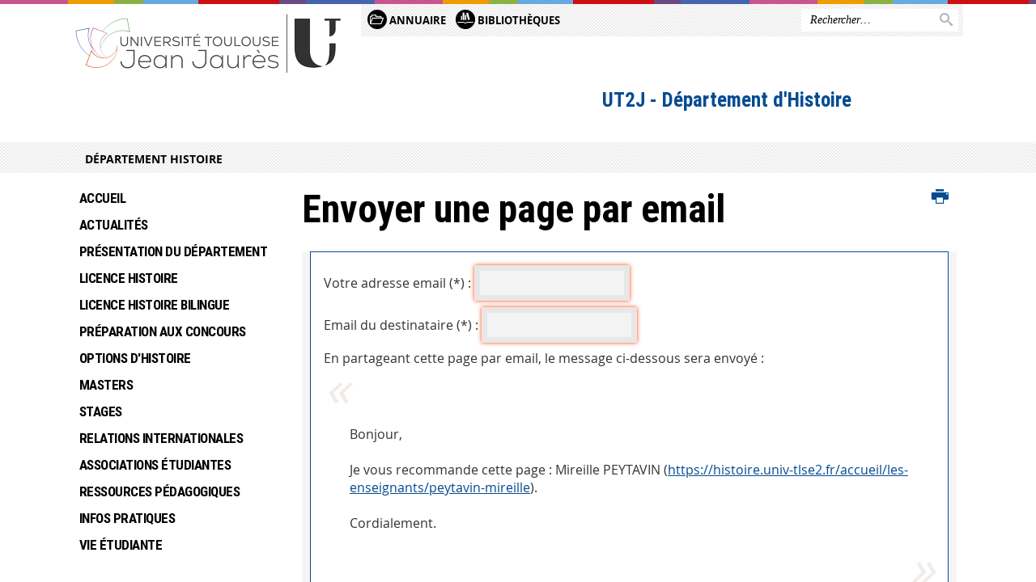

--- FILE ---
content_type: text/html;charset=UTF-8
request_url: https://histoire.univ-tlse2.fr/servlet/com.jsbsoft.jtf.core.SG?PROC=TRAITEMENT_ENVOI_AMI_FRONT&ACTION=ENVOYER&CODE=mireille.peytavin&OBJET=annuaireksup
body_size: 8304
content:





























<!DOCTYPE html>
<!--[if IE 9]> <html class="no-js ie ie9 html" xmlns="http://www.w3.org/1999/xhtml" lang="fr" xml:lang="fr"> <![endif]-->
<!--[if gt IE 9]> <html class="no-js ie html" xmlns="http://www.w3.org/1999/xhtml" lang="fr" xml:lang="fr"> <![endif]-->
<!--[if !IE]> -->
<html class="no-js html" xmlns="http://www.w3.org/1999/xhtml" lang="fr" xml:lang="fr"> <!-- <![endif]-->
<head>
    <meta name="viewport" content="width=device-width, initial-scale=1.0"/>
    




















<meta http-equiv="content-type" content="text/html; charset=utf-8" />
<title>UT2J - Département d'Histoire</title>



<link rel="icon" type="image/png" href="https://histoire.univ-tlse2.fr/jsp/images/favicon.png" />
<meta http-equiv="pragma" content="no-cache" />

<link rel="schema.DC" href="http://purl.org/dc/elements/1.1/" />
<meta name="DC.Title" content="UT2J - Département d'Histoire" />
<meta name="DC.Creator" content="" />
<meta name="DC.Description" lang="fr-FR" content="" />
<meta name="DC.Publisher" content="" />
<meta name="DC.Date.created" scheme="W3CDTF" content="20260122" />
<meta name="DC.Date.modified" scheme="W3CDTF" content="20260122" />
<meta name="DC.Language" scheme="RFC3066" content="fr-FR" />
<meta name="DC.Rights" content="Copyright &copy; UT2J - Département d'Histoire" />

<meta name="description" content="" />
<meta name="author" lang="fr_FR" content="" />
<meta name="Date-Creation-yyyymmdd" content="20260122" />
<meta name="Date-Revision-yyyymmdd" content="20260122" />
<meta name="copyright" content="Copyright &copy; UT2J - Département d'Histoire" />
<meta name="reply-to" content="webmaster@univ-tlse2.fr" />
<meta name="category" content="Internet" />
<meta name="robots" content="index, follow" />
<meta name="distribution" content="global" />
<meta name="identifier-url" content="https://histoire.univ-tlse2.fr/" />
<meta name="resource-type" content="document" />
<meta name="expires" content="-1" />

<meta name="google-site-verification" content="" />

<meta name="Generator" content="K-Sup (6.07.77)" />
<meta name="Formatter" content="K-Sup (6.07.77)" />


    <link rel="start" title="Accueil" href="https://histoire.univ-tlse2.fr/"/>
    <link rel="alternate" type="application/rss+xml" title="Fil RSS des dix dernières actualités"
          href="https://histoire.univ-tlse2.fr/adminsite/webservices/export_rss.jsp?NOMBRE=10&amp;CODE_RUBRIQUE=HISTOIRE&amp;LANGUE=0"/>



    <!--  Script pour spirHAL -->
    <script src="https://cdn.jsdelivr.net/npm/spirhal@latest/dist/spirhal.min.js"></script>

    <link rel="stylesheet" type="text/css" media="screen" href="https://histoire.univ-tlse2.fr/jsp/styles/extension-intranet.css"/>
    <link rel="stylesheet" type="text/css" media="screen" href="https://histoire.univ-tlse2.fr/jsp/styles/extension-galerie.css"/>
    <link rel="stylesheet" type="text/css" media="screen" href="https://histoire.univ-tlse2.fr/jsp/styles/screen.css"/>
    <link rel="stylesheet" type="text/css" media="screen" href="https://histoire.univ-tlse2.fr/wro/jQueryCSS/4f09505c023ee9faad90b029013642f69c694251.css"/>
    <link rel="stylesheet" type="text/css" media="print" href="https://histoire.univ-tlse2.fr/wro/styles-print/60bb201af288a19cf10ed6c04788d7ce5a9f1ec1.css"/>
    <link rel="stylesheet" type="text/css" media="screen" href="https://histoire.univ-tlse2.fr/wro/styles/aa135c3cb5222a46436dd943503d8b437ed9f2ae.css"/>
    










<style type="text/css" media="screen">
/*  remplacer par variable bandeau (de site) usine à sites */
#bandeau {
}
    #menu_principal {
        background-color: #044b92;
    }

    @media screen and (min-width: 60em) {
        #menu_principal {
            background-color: transparent;
        } 
    }

    /*EF. Il manquait la prise en compte des paragraphes*/
    .paragraphe--1{
        border-color: #044b92;
    }
    .paragraphe--2{
        background-color: #044b92;
    }
    #bandeau_outils,
    #bandeau_outils .plier-deplier__contenu,
    /* #acces_directs .menu__level__item > div, EF */
    #acces_directs .libelle.active {
        background-color: #044b92;
    }
    #bandeau_outils button.plier-deplier__bouton:hover,
    #bandeau_outils button.plier-deplier__bouton:focus,
    #bandeau_outils button.plier-deplier__bouton:active,
    #bandeau_outils button.plier-deplier__bouton:hover .icon,
    #bandeau_outils button.plier-deplier__bouton:focus .icon,
    #bandeau_outils button.plier-deplier__bouton:active .icon,
    #acces_directs .menu__level__item > button:hover,
    #acces_directs .menu__level__item > a:hover {
        color: #044b92;
    }

	/* Pas d'affichage de l'impression et PDF pour smartphone */     
    @media screen and (max-width: 60em) {
    li.actions-fiche__item.actions-fiche__item--print button,
     li.actions-fiche__item.actions-fiche__item--pdf a
     {
    	display: none;
    	}   	
    }
    @media screen and (min-width: 60em) {
        #menu_principal > li > button.active,
        #menu_principal > li > a.active,
        #menu_principal > li > span.active {
            border-bottom-color: #044b92;
        }
        
        #menu_principal > li > button:hover,
	    #menu_principal > li > a:hover,
	    #menu_principal > li > span:hover,
	    #menu_principal > li.menu__level__item--actif > button,
	    #menu_principal > li.menu__level__item--actif > a,
	    #menu_principal > li.menu__level__item--actif > span {
	        color: #044b92;
	    }

        .sitepublic #menu_principal > li.menu__level__item button:hover,
        .sitepublic #menu_principal > li.menu__level__item button:active,
        .sitepublic #menu_principal > li.menu__level__item button:focus,
        .sitepublic #menu_principal > li.menu__level__item a:hover,
        .sitepublic #menu_principal > li.menu__level__item a:active,
        .sitepublic #menu_principal > li.menu__level__item a:focus,
        .sitepublic #menu_principal > li.menu__level__item > button.active,
        .sitepublic #menu_principal > li.menu__level__item.menu__level__item--actif button{
            border-bottom-color: #044b92;
            color: #000 !important;
        }
        .sitepublic #menu_principal > li.menu__level__item > .menu__level .menu__level__items > ul > li > a:active,
        .sitepublic #menu_principal > li.menu__level__item > .menu__level .menu__level__items > ul > li > a:focus{
            color: #044b92 !important;
        }
        .sitepublic > header #acces_directs .menu__level__item > a:hover,
        .sitepublic > header #acces_directs .menu__level__item > a:focus{
            color: #044b92 !important;
        }
    }
    footer .plan-site__lvl1::after{
    	background-color: #366fa7;
    }
    body > footer .plan-site .plan-site__lvl2:active,
    body > footer .plan-site .plan-site__lvl2:focus,
    .fil_ariane_wrapper #fil_ariane a:focus,
    .fil_ariane_wrapper #fil_ariane a:active{
        color: #044b92 !important;
    }
	.menu__toggle{
		background-color: #044b92;
	}
    a {
        color: #044b92;
    }
    a:hover, a:visited {
        /*color: #4278ad;*/
        color: #044b92;
    }
    a:focus,
    a:active {
        background-color: #044b92;
    }

   /* a:visited {
        color: #01162b;
    }*/

    fieldset,
    .fieldset {
        border-color: #044b92;
    }

    /* EF. On garde la couleur noire pour les titres. h1,h2,h3,h4,h5,h6, sauf slogan du site (zone-baseline) */
	.icon,
	html.js .plier-deplier .plier-deplier__bouton:hover .icon,
    html.js .plier-deplier .plier-deplier__bouton:focus .icon,
    div.zone-baseline{
		color: #044b92;
	}

	html.js .actions-fiche li .plier-deplier__bouton .icon {
		color: #044b92;
	}
	
	#telecharger li::before{
		color: #044b92;
	}
	.reseaux-sociaux .picto_wrapper{
		background: #044b92;
	}
    body.recherche .resultatFormation table.datatable thead th,
    body.recherche .resultatFormation .fg-toolbar.ui-corner-bl .dataTables_paginate a {
        color: #044b92;
    }

    button,
    [type="submit"],
    [type="reset"],
    [type="button"],
    .submit,
    .reset,
    .button {
        background-color: #044b92;
    }

    button:hover,
    [type="submit"]:hover,
    [type="reset"]:hover,
    [type="button"]:hover,
    .submit:hover,
    .reset:hover,
    .button:hover,
    button:focus,
    [type="submit"]:focus,
    [type="reset"]:focus,
    [type="button"]:focus,
    .submit:focus,
    .reset:focus,
    .button:focus,
    .reseaux-sociaux__item a:hover .picto_wrapper,
    .reseaux-sociaux__item a:focus .picto_wrapper,
    .reseaux-sociaux__item a:active .picto_wrapper{
        background-color: #4278ad;
    }

    button:active,
    [type="submit"]:active,
    [type="reset"]:active,
    [type="button"]:active,
    .submit:active,
    .reset:active,
    .button:active {
        background-color: #03386d;
    }

    .banner_cookie,
    .banner_cookie__refused,
    .banner_cookie__accepted {
        background-color: #044b92;
    }
    .evenement__dates span{
    	color:#044b92;
    }
    #body .owl-dots .owl-dot.active{
    	background-color: #044b92;
    }
    body > header #partenaires .owl-prev::before,
    body > header #partenaires .owl-next::before {
        color: #044b92;
    }
    #encadres .encadre__picto_deco {
        background-color: #044b92;
        border: #044b92;
    }
    body.fiche ul.actualites .dates {
        color: #044b92;
    }
    .fiche.actualite .date_lieu_date::before,
    .fiche.actualite .date_lieu_lieu::before {
        background-color: #044b92;
    }
    #encadres #telecharger .image::before{
        background-color: #044b92;
    }

    #acces_directs > .menu__level__item .toggler.active {
        background-color: #044b92;
    }

    /* Menus */

    .siteintranet .menu__toggle, .siteintranet .item__toggler {
        color: #044b92;
    }
    .siteintranet .menu__toggle:focus, .siteintranet .menu__toggle:active, .siteintranet .menu__toggle:hover, .siteintranet .menu__toggle.show-menu, .siteintranet .item__toggler:focus, .siteintranet .item__toggler:active, .siteintranet .item__toggler:hover, .siteintranet .item__toggler.show-menu {
        color: #044b92;
    }
    @media screen and (max-width: 767px) {
        .siteintranet.show-menu .menu__toggle {
            background: #044b92;
        }
    }
    #menu nav .menu__level__item--actif > .item > .item__control .item__label {
        color: #044b92;
    }
    .siteintranet #menu a.item__control:hover .item__label, .siteintranet #menu a.item__control:focus .item__label, .siteintranet #menu a.item__control:active .item__label,
    .siteintranet #menu a.item__control:hover::after, .siteintranet #menu a.item__control:focus::after, .siteintranet #menu a.item__control:active::after{
        color: #044b92;
    }

    /* TEXTE SELECTIONNE */
    .texte--selectionne{
        background-color: #044b92;
    }
    ::-moz-selection{
        background-color: #044b92;
    }
    mark{
        background-color: #044b92;
    }
    ::selection{
        background-color: #044b92;
    }

    button.orejime-Button--save,
    button.orejime-Button--save:focus,
    button.orejime-Button--save:active,
    button.orejime-AppToggles-enableAll,
    button.orejime-AppToggles-enableAll:focus,
    button.orejime-AppToggles-enableAll:active,
    button.orejime-Button--info {
        background-color: #044b92;
        border: solid 1px#044b92;
    }

    button.orejime-Button--info:focus {
        color: #044b92;
    }

    button.orejime-Button:hover,
    button.orejime-Button--save:hover {
        background-color: #02305e;
    }

    button.orejime-Button--decline,
    button.orejime-Notice-learnMoreButton {
        background-color: #044b92;
        border-color: #044b92;
    }

    .orejime-AppItem-slider {
        background-color: #044b92;
    }

    .orejime-AppItem-input:checked + .orejime-AppItem-label .orejime-AppItem-slider {
        background-color: #02305e;
    }

    .orejime-content__context-notice .orejime .context-notice .cm-btn.cm-btn-success-var {
        background-color: #044b92;
    }

    .orejime-content__context-notice .orejime .context-notice .cm-btn.cm-btn-success-var:hover {
        background-color: #02305e;
    }
    details.plierdeplier {
        background-color: #044b92;
    }

    
</style>

    <script type="text/javascript">var html = document.getElementsByTagName('html')[0];
    html.className = html.className.replace('no-js', 'js');</script>
    <script type="text/javascript" src="https://histoire.univ-tlse2.fr/adminsite/scripts/libs/ckeditor/ckeditor.js"></script>
    <script type="text/javascript" src="https://histoire.univ-tlse2.fr/wro/scripts/da8707c64acb8c087415720693b12ea69b6a2d2a.js"></script>

    
</head>
<body id="body" class="recherche sitepublic"
      data-toggle="#menu_principal .active, #connexion .active, #acces_directs .active" data-toggle-bubble>
<header>
    <p id="liens_evitement">
        <a href="#contenu-encadres">Acc&egrave;s direct au contenu
        </a> |
        <a href="#menu_principal">Navigation
        </a> |
        <a href="#acces_directs">Accès directs
        </a> |
        <a href="#connexion">Connexion
        </a>
    </p>
    
        
            <div class="zones"><!--
                 --><div class="zone-gauche">
                    







<div class="banniere" role="banner">
    <div>
            <a href="https://histoire.univ-tlse2.fr/" class="banniere__logo" title="Vers page d'accueil">
                <img src="/uas/histoire/LOGO/UT2J_U_LOGO.png" alt="logo-UT2J - Département d'Histoire" title="Vers page d'accueil" />
            </a>
    </div>
</div><!-- .banniere -->
                    





                </div><!--
                 --><div class="zone-droite">
                    <div class="zone-droite__top">
                        <div class="zone-droite__top_wrapper"><!--
                          --><div class="zone-droite__top_left">
                                
	<ul id="acces_directs" aria-hidden="true">
	    








<li class="acces-directs menu__level__item"><!--
            
        --></li><!-- .acces-directs.plier-deplier -->
<li class="acces-directs menu__level__item"><!--
            
                
                --><a class="libelle type_rubrique_0004" href="https://histoire.univ-tlse2.fr/accueil/annuaire">
    
    <span class="acces-directs-picto"><img src="/medias/photo/picto-annuaire_1537950997095-png" /></span>
    
    Annuaire
</a><!--
        --></li><!-- .acces-directs.plier-deplier -->
<li class="acces-directs menu__level__item"><!--
            
                
                --><a class="libelle type_rubrique_0001" href="https://bibliotheques.univ-tlse2.fr/">
    
    <span class="acces-directs-picto"><img src="/medias/photo/bibg_1537951021243-png" /></span>
    
    Bibliothèques
</a><!--
        --></li><!-- .acces-directs.plier-deplier -->

	</ul>
                                









                            </div><!--
                            --><div class="zone-droite__top_right">
                                






<div id="recherche-simple" role="search" class="plier-deplier menu_toggle">
	











<form action="/search" method="get" itemprop="potentialAction" itemscope itemtype="http://schema.org/SearchAction" class="search-form search-form--default">
    <meta itemprop="target" content="/search?beanKey=&l=0&q={q}"/>
    <input type="hidden" name="beanKey" value="" />
    
    <input type="hidden" name="l" value="0"/>
    <input type="hidden" name="RH" value="HISTOIRE"/>
    
    <input itemprop="query-input" name="q" type="text" id="default-MOTS_CLEFS" value="" placeholder="Rechercher…" aria-label="Rechercher par mots-clés"/>
    <button type="submit"></button>
</form>

</div><!-- #recherche-simple .plier-deplier -->

                            </div><!--
                     --></div>
                    </div>
                    <div class="zone-droite__middle menu_vertical">
                        <div id="menu" role="navigation" aria-expanded="false">
                            <button class="menu__toggle" data-toggle="body" data-toggle-class="show-menu">
                                <span class="icon- open-menu"></span>
                                <span class="icon- close-menu"></span>
                            </button>
                            
                            <div class="menu__overlay" data-toggle="body" data-toggle-class="show-menu"></div>
                            <div class="separateur"></div>
                        </div><!-- #menu -->
                        <div class="zone-droite__middle__ligne2"><!--
                            
                                --><div class="zone-baseline">UT2J - Département d'Histoire
                        </div><!--
                            
                            -->
                            <div class="zone-reseaux_sociaux">
                                





                            </div><!--
                     --></div>
                    </div>
                </div><!--
            --></div>
        
        
    
</header>
















	<div class="fil_ariane_wrapper">
		<div id="fil_ariane">
			<p><a href="https://histoire.univ-tlse2.fr/">Département Histoire</a></p>
		</div>
	</div>

<main id="page" class="avec_sidebar">
    <div id="page_deco">
        <div id="contenu">
            
            <div class="contenu" role="main">
                <div id="zone-titre">
                    
                    








<ul class="actions-fiche">
    <li class="actions-fiche__item actions-fiche__item--print">
        <button title="Imprimer" onclick="window.print(); return false;"><span aria-hidden="true" class="icon icon-print"></span><span class="actions-fiche__libelle">Imprimer</span></button>
    </li></ul><!-- .actions-fiche -->
                    
                    <h1>Envoyer une page par email
                    </h1>
                </div>














<form id="envoi_ami" name="envoi_ami" action="https://histoire.univ-tlse2.fr/servlet/com.jsbsoft.jtf.core.SG"
    enctype="multipart/form-data" method="post">
    <fieldset>
        <input type="hidden" name="EXT" value="" />
        <input type="hidden" name="PROC" value="TRAITEMENT_ENVOI_AMI_FRONT" />
        <input type="hidden" name="ACTION" value="PRINCIPAL" />
        <input type="hidden" name="#ECRAN_LOGIQUE#" value="PRINCIPAL" />
        <input type="hidden" name="LOCALE" value="fr_FR" />
        <input type="hidden" name="ENVOI_CODE" value="mireille.peytavin" />
        <input type="hidden" name="ENVOI_OBJET" value="annuaireksup" />

        <p>
            <label for="ENVOI_EXPEDITEUR">Votre adresse email&nbsp;(*)&nbsp;:</label>
            <input id="ENVOI_EXPEDITEUR" name="ENVOI_EXPEDITEUR" type="email" value="" required />
        </p>

        <p>
            <label for="ENVOI_DESTINATAIRE">Email du destinataire&nbsp;(*)&nbsp;:</label>
            <input id="ENVOI_DESTINATAIRE" name="ENVOI_DESTINATAIRE" type="email" value="" required />
        </p>

        <div>
            <span class="label">En partageant cette page par email, le message ci-dessous sera envoyé&nbsp;:</span>
            <blockquote>
                Bonjour,<br><br>Je vous recommande cette page : Mireille PEYTAVIN (<a href="https://histoire.univ-tlse2.fr/accueil/les-enseignants/peytavin-mireille">https://histoire.univ-tlse2.fr/accueil/les-enseignants/peytavin-mireille</a>).<br><br>Cordialement.<br>
            </blockquote>
        </div>

        <p>
            <label for="ENVOI_SIGNATURE">Signature&nbsp;(*)&nbsp;:</label>
            <input id="ENVOI_SIGNATURE" name="ENVOI_SIGNATURE" type="text" value="" required />
        </p>

        
            <p>
                <label for="VALIDATION_ANONYME">Validation de saisie (*)</label>
                <span class="captcha"><input type="text" id="VALIDATION_ANONYME" name="VALIDATION_ANONYME" value="" title="Veuillez entrer le mot qui apparait dans l'image"><br/>
                    <img src="/captcha?image" alt="" class="captcha" />
                    
                        <a href="/captcha?audio" onclick="javascript:window.open(this.href, 'Mot à saisir', ''); return false;" title="fichier mp3, 10 Ko">écoutez le mot à saisir</a>
                    
                </span>
            </p>
        

        <p>
            Les adresses emails ne seront pas conservées. Elles seront exclusivement utilisées pour cet envoi.<br /><br />
            <em>(*) champ obligatoire</em>
        </p>

        <p id="valider-formulaire">
            <input type="submit" value="Valider" />
        </p>

    </fieldset>
</form>










                    </div> <!-- .contenu -->
                    <div id="redacteur-date-impression">
                    </div><!-- #redacteur-date-impression -->
                </div><!-- #contenu -->
                <div id="navigation-encadres">
                	
                		<div id="menu_vertical" role="navigation" aria-expanded="false">
                			














    








    
    
        
        
            <ul class="menu__level  menu__level--0"  id="menu_principal">
        
        
        
    

    
        <li class="menu__level__item menu__level__item--home">
            <a class="libelle link" href="https://histoire.univ-tlse2.fr/" aria-expanded="false"><span>Accueil</span></a>
        </li>
    

    
        
        
        
        
            
        

        <li class="menu__level__item   menu__level__item--first-column">

        

        
            
            
                <a class="libelle link type_rubrique_0001" href="https://histoire.univ-tlse2.fr/accueil/actualites" aria-expanded="false">Actualités</a>
            
            
            
        

        
        

        
        
            


















        

        </li>
    
        
        
        
        
            
        

        <li class="menu__level__item   menu__level__item--first-column">

        

        
            
            
            
            
                <button class="libelle type_rubrique_0001" type="button" data-toggle="[data-toggle-id='1392113242799']" data-toggle-group="menus">Présentation du Département</button>
            
        

        
        
            <button class="toggler" data-toggle="[data-toggle-id='1392113242799']" data-toggle-group="menus-toggler" type="button">
            <span class="icon-expand_more more"></span>
            <span class="icon-expand_less less"></span>
            </button>
        

        
        
            


















    
    
        
        
        
        
            <div class="menu__level  menu__level--1" data-toggle-id="1392113242799" data-toggle-target ><div>
            
                <div class="menu__level__items">
            
            <ul>
        
    

    

    
        
        
        
        

        <li class="menu__level__item   menu__level__item--first-column">

        

        
            
            
                <a class="libelle link type_rubrique_0001" href="https://histoire.univ-tlse2.fr/accueil/composition-du-departement" aria-expanded="false">Composition du Département</a>
            
            
            
        

        
        

        
        
            


















        

        </li>
    
        
        
        
        

        <li class="menu__level__item   menu__level__item--last-column">

        

        
            
            
                <a class="libelle link type_rubrique_0001" href="https://histoire.univ-tlse2.fr/accueil/les-enseignants" aria-expanded="false">Les Enseignants par période</a>
            
            
            
        

        
        
            <button class="toggler" data-toggle="[data-toggle-id='1392113292316']" data-toggle-group="1392113242799-toggler" type="button">
            <span class="icon-expand_more more"></span>
            <span class="icon-expand_less less"></span>
            </button>
        

        
        
            


















    
    
        
        
        
        
            <div class="menu__level  menu__level--2" data-toggle-id="1392113292316" data-toggle-target ><div>
            
            <ul>
        
    

    

    
        
        
        
        

        <li class="menu__level__item   menu__level__item--first-column">

        

        
            
            
                <a class="libelle link type_rubrique_0001" href="https://histoire.univ-tlse2.fr/accueil/les-enseignants/histoire-ancienne" aria-expanded="false">Histoire ancienne </a>
            
            
            
        

        
        

        
        

        </li>
    
        
        
        
        

        <li class="menu__level__item   menu__level__item--first-column">

        

        
            
            
                <a class="libelle link type_rubrique_0001" href="https://histoire.univ-tlse2.fr/accueil/les-enseignants/histoire-medievale" aria-expanded="false">Histoire médiévale </a>
            
            
            
        

        
        

        
        

        </li>
    
        
        
        
        

        <li class="menu__level__item   menu__level__item--last-column">

        

        
            
            
                <a class="libelle link type_rubrique_0001" href="https://histoire.univ-tlse2.fr/accueil/les-enseignants/histoire-moderne" aria-expanded="false">Histoire moderne </a>
            
            
            
        

        
        

        
        

        </li>
    
        
        
        
        

        <li class="menu__level__item   menu__level__item--last-column">

        

        
            
            
                <a class="libelle link type_rubrique_0001" href="https://histoire.univ-tlse2.fr/accueil/les-enseignants/histoire-contemporaine" aria-expanded="false">Histoire contemporaine </a>
            
            
            
        

        
        

        
        

        </li>
    

    </ul>

    
    

        

        </li>
    

    </ul>

    
    
        
        </div></div>
    

        

        </li>
    
        
        
        
        
            
        

        <li class="menu__level__item   menu__level__item--first-column">

        

        
            
            
            
            
                <button class="libelle type_rubrique_0001" type="button" data-toggle="[data-toggle-id='1392113735932']" data-toggle-group="menus">Licence Histoire</button>
            
        

        
        
            <button class="toggler" data-toggle="[data-toggle-id='1392113735932']" data-toggle-group="menus-toggler" type="button">
            <span class="icon-expand_more more"></span>
            <span class="icon-expand_less less"></span>
            </button>
        

        
        
            


















    
    
        
        
        
        
            <div class="menu__level  menu__level--1" data-toggle-id="1392113735932" data-toggle-target ><div>
            
                <div class="menu__level__items">
            
            <ul>
        
    

    

    
        
        
        
        

        <li class="menu__level__item   menu__level__item--first-column">

        

        
            
            
                <a class="libelle link type_rubrique_0001" href="https://histoire.univ-tlse2.fr/accueil/licences/l1" aria-expanded="false">L1</a>
            
            
            
        

        
        

        
        
            


















        

        </li>
    
        
        
        
        

        <li class="menu__level__item   menu__level__item--first-column">

        

        
            
            
                <a class="libelle link type_rubrique_0001" href="https://histoire.univ-tlse2.fr/accueil/licences/l2" aria-expanded="false">L2</a>
            
            
            
        

        
        

        
        
            


















        

        </li>
    
        
        
        
        

        <li class="menu__level__item   menu__level__item--last-column">

        

        
            
            
                <a class="libelle link type_rubrique_0001" href="https://histoire.univ-tlse2.fr/accueil/licences/l3" aria-expanded="false">L3</a>
            
            
            
        

        
        

        
        
            


















        

        </li>
    

    </ul>

    
    
        
        </div></div>
    

        

        </li>
    
        
        
        
        
            
        

        <li class="menu__level__item   menu__level__item--first-column">

        

        
            
            
            
            
                <button class="libelle type_rubrique_0001" type="button" data-toggle="[data-toggle-id='1547566088772']" data-toggle-group="menus">Licence Histoire Bilingue</button>
            
        

        
        
            <button class="toggler" data-toggle="[data-toggle-id='1547566088772']" data-toggle-group="menus-toggler" type="button">
            <span class="icon-expand_more more"></span>
            <span class="icon-expand_less less"></span>
            </button>
        

        
        
            


















    
    
        
        
        
        
            <div class="menu__level  menu__level--1" data-toggle-id="1547566088772" data-toggle-target ><div>
            
                <div class="menu__level__items">
            
            <ul>
        
    

    

    
        
        
        
        

        <li class="menu__level__item   menu__level__item--first-column">

        

        
            
            
                <a class="libelle link type_rubrique_0001" href="https://histoire.univ-tlse2.fr/accueil/licence-bilingue/l1-bilingue" aria-expanded="false">L1 Bilingue</a>
            
            
            
        

        
        

        
        
            


















        

        </li>
    
        
        
        
        

        <li class="menu__level__item   menu__level__item--first-column">

        

        
            
            
                <a class="libelle link type_rubrique_0001" href="https://histoire.univ-tlse2.fr/accueil/licence-bilingue/l2-bilingue" aria-expanded="false">L2 Bilingue</a>
            
            
            
        

        
        

        
        
            


















        

        </li>
    
        
        
        
        

        <li class="menu__level__item   menu__level__item--last-column">

        

        
            
            
                <a class="libelle link type_rubrique_0001" href="https://histoire.univ-tlse2.fr/accueil/licence-bilingue/l3-bilingue" aria-expanded="false">L3 Bilingue</a>
            
            
            
        

        
        

        
        
            


















        

        </li>
    

    </ul>

    
    
        
        </div></div>
    

        

        </li>
    
        
        
        
        
            
        

        <li class="menu__level__item   menu__level__item--first-column">

        

        
            
            
            
            
                <button class="libelle type_rubrique_0001" type="button" data-toggle="[data-toggle-id='1392113770969']" data-toggle-group="menus">Préparation aux concours</button>
            
        

        
        
            <button class="toggler" data-toggle="[data-toggle-id='1392113770969']" data-toggle-group="menus-toggler" type="button">
            <span class="icon-expand_more more"></span>
            <span class="icon-expand_less less"></span>
            </button>
        

        
        
            


















    
    
        
        
        
        
            <div class="menu__level  menu__level--1" data-toggle-id="1392113770969" data-toggle-target ><div>
            
                <div class="menu__level__items">
            
            <ul>
        
    

    

    
        
        
        
        

        <li class="menu__level__item   menu__level__item--first-column">

        

        
            
            
                <a class="libelle link type_rubrique_0001" href="https://histoire.univ-tlse2.fr/accueil/preparation-aux-concours-pde-lenseignement/licence-preparation-aux-concours" aria-expanded="false">Licence Bi-disciplinaire Histoire/Géographie</a>
            
            
            
        

        
        

        
        
            


















        

        </li>
    
        
        
        
        

        <li class="menu__level__item   menu__level__item--last-column">

        

        
            
            
                <a class="libelle link type_rubrique_0001" href="https://histoire.univ-tlse2.fr/accueil/preparation-aux-concours-pde-lenseignement/agregation" aria-expanded="false">Préparation à l'Agrégation</a>
            
            
            
        

        
        

        
        
            


















        

        </li>
    

    </ul>

    
    
        
        </div></div>
    

        

        </li>
    
        
        
        
        
            
        

        <li class="menu__level__item   menu__level__item--first-column">

        

        
            
            
            
            
                <button class="libelle type_rubrique_0001" type="button" data-toggle="[data-toggle-id='1547565452580']" data-toggle-group="menus">Options d'Histoire</button>
            
        

        
        
            <button class="toggler" data-toggle="[data-toggle-id='1547565452580']" data-toggle-group="menus-toggler" type="button">
            <span class="icon-expand_more more"></span>
            <span class="icon-expand_less less"></span>
            </button>
        

        
        
            


















    
    
        
        
        
        
            <div class="menu__level  menu__level--1" data-toggle-id="1547565452580" data-toggle-target ><div>
            
                <div class="menu__level__items">
            
            <ul>
        
    

    

    
        
        
        
        

        <li class="menu__level__item   menu__level__item--first-column">

        

        
            
            
            
            
                <button class="libelle type_rubrique_" type="button" data-toggle="[data-toggle-id='1743167603431']" data-toggle-group="1547565452580">Options pour les non-spécialistes</button>
            
        

        
        

        
        
            


















        

        </li>
    
        
        
        
        

        <li class="menu__level__item   menu__level__item--last-column">

        

        
            
            
            
            
                <button class="libelle type_rubrique_" type="button" data-toggle="[data-toggle-id='1743167426760']" data-toggle-group="1547565452580">Options ouvertes à tous</button>
            
        

        
        

        
        
            


















        

        </li>
    

    </ul>

    
    
        
        </div></div>
    

        

        </li>
    
        
        
        
        
            
        

        <li class="menu__level__item   menu__level__item--first-column">

        

        
            
            
            
            
                <button class="libelle type_rubrique_0001" type="button" data-toggle="[data-toggle-id='1392113754106']" data-toggle-group="menus">Masters</button>
            
        

        
        
            <button class="toggler" data-toggle="[data-toggle-id='1392113754106']" data-toggle-group="menus-toggler" type="button">
            <span class="icon-expand_more more"></span>
            <span class="icon-expand_less less"></span>
            </button>
        

        
        
            


















    
    
        
        
        
        
            <div class="menu__level  menu__level--1" data-toggle-id="1392113754106" data-toggle-target ><div>
            
                <div class="menu__level__items">
            
            <ul>
        
    

    

    
        
        
        
        

        <li class="menu__level__item   menu__level__item--first-column">

        

        
            
            
            
            
                <button class="libelle type_rubrique_" type="button" data-toggle="[data-toggle-id='1743512913047']" data-toggle-group="1392113754106">Master 1</button>
            
        

        
        

        
        
            


















        

        </li>
    
        
        
        
        

        <li class="menu__level__item   menu__level__item--last-column">

        

        
            
            
            
            
                <button class="libelle type_rubrique_" type="button" data-toggle="[data-toggle-id='1743512948799']" data-toggle-group="1392113754106">Master 2</button>
            
        

        
        

        
        
            


















        

        </li>
    

    </ul>

    
    
        
        </div></div>
    

        

        </li>
    
        
        
        
        
            
        

        <li class="menu__level__item   menu__level__item--first-column">

        

        
            
            
                <a class="libelle link type_rubrique_0001" href="https://histoire.univ-tlse2.fr/accueil/stages" aria-expanded="false">Stages</a>
            
            
            
        

        
        

        
        
            


















        

        </li>
    
        
        
        
        
            
        

        <li class="menu__level__item   menu__level__item--last-column">

        

        
            
            
                <a class="libelle link type_rubrique_0001" href="https://histoire.univ-tlse2.fr/accueil/relations-internationales" aria-expanded="false">Relations Internationales</a>
            
            
            
        

        
        

        
        
            


















        

        </li>
    
        
        
        
        
            
        

        <li class="menu__level__item   menu__level__item--last-column">

        

        
            
            
                <a class="libelle link type_rubrique_0001" href="https://histoire.univ-tlse2.fr/accueil/associations-etudiantes" aria-expanded="false">Associations étudiantes</a>
            
            
            
        

        
        

        
        
            


















        

        </li>
    
        
        
        
        
            
        

        <li class="menu__level__item   menu__level__item--last-column">

        

        
            
            
                <a class="libelle link type_rubrique_0001" href="https://histoire.univ-tlse2.fr/accueil/ressources-pedagogiques" aria-expanded="false">Ressources pédagogiques</a>
            
            
            
        

        
        

        
        
            


















        

        </li>
    
        
        
        
        
            
        

        <li class="menu__level__item   menu__level__item--last-column">

        

        
            
            
            
            
                <button class="libelle type_rubrique_0001" type="button" data-toggle="[data-toggle-id='1392113511534']" data-toggle-group="menus">Infos pratiques</button>
            
        

        
        
            <button class="toggler" data-toggle="[data-toggle-id='1392113511534']" data-toggle-group="menus-toggler" type="button">
            <span class="icon-expand_more more"></span>
            <span class="icon-expand_less less"></span>
            </button>
        

        
        
            


















    
    
        
        
        
        
            <div class="menu__level  menu__level--1" data-toggle-id="1392113511534" data-toggle-target ><div>
            
                <div class="menu__level__items">
            
            <ul>
        
    

    

    
        
        
        
        

        <li class="menu__level__item   menu__level__item--first-column">

        

        
            
            
                <a class="libelle link type_rubrique_0005" href="https://histoire.univ-tlse2.fr/accueil/infos-pratiques/annuaire-de-luniversite" aria-expanded="false">Annuaire de l'Université</a>
            
            
            
        

        
        

        
        
            


















        

        </li>
    
        
        
        
        

        <li class="menu__level__item   menu__level__item--first-column">

        

        
            
            
                <a class="libelle link type_rubrique_0004" href="https://histoire.univ-tlse2.fr/accueil/infos-pratiques/contacts-du-departement" aria-expanded="false">Contacts du département</a>
            
            
            
        

        
        

        
        
            


















        

        </li>
    
        
        
        
        

        <li class="menu__level__item   menu__level__item--last-column">

        

        
            
            
                <a class="libelle link type_rubrique_0001" href="https://histoire.univ-tlse2.fr/accueil/infos-pratiques/demarches-administratives" aria-expanded="false">Démarches administratives</a>
            
            
            
        

        
        

        
        
            


















        

        </li>
    

    </ul>

    
    
        
        </div></div>
    

        

        </li>
    
        
        
        
        
            
        

        <li class="menu__level__item   menu__level__item--last-column">

        

        
            
            
                <a class="libelle link type_rubrique_0001" href="https://histoire.univ-tlse2.fr/accueil/vie-etudiante" aria-expanded="false">Vie étudiante</a>
            
            
            
        

        
        

        
        
            


















        

        </li>
    
        
        
        
        
            
        

        <li class="menu__level__item menu__level__item--acces-directs  menu__level__item--last-column">

        

        
            
            
                <a class="libelle link type_rubrique_ACCES" href="" aria-expanded="false">Accès directs de catégories</a>
            
            
            
        

        
        

        
        
            


















        

        </li>
    
        
        
        
        
            
        

        <li class="menu__level__item menu__level__item--acces-directs  menu__level__item--last-column">

        
            <div class="acces-directs-picto">
            <img src="/medias/photo/picto-annuaire_1537950997095-png" alt="">
            </div>
        

        
            
            
                <a class="libelle link type_rubrique_ACCES" href="https://histoire.univ-tlse2.fr/accueil/annuaire" aria-expanded="false">Annuaire</a>
            
            
            
        

        
        

        
        
            


















        

        </li>
    
        
        
        
        
            
        

        <li class="menu__level__item menu__level__item--acces-directs  menu__level__item--last-column">

        
            <div class="acces-directs-picto">
            <img src="/medias/photo/bibg_1537951021243-png" alt="">
            </div>
        

        
            
            
                <a class="libelle link type_rubrique_ACCES" href="https://bibliotheques.univ-tlse2.fr/" aria-expanded="false">Bibliothèques</a>
            
            
            
        

        
        

        
        
            


















        

        </li>
    

    </ul>

    
    

                		</div>
                	
                    
                    











                </div>
            </div><!-- #page_deco -->
            <div class="separateur"></div>
        </main> <!-- #page -->
        <footer id="pied_deco">
            <div id="pied_page" role="contentinfo">
                <div class="pied_page__ligne1">
                    









    <div class="plan-site"><!-- 
       
         --><ul class="plan-site__1"><!--
            --><li>
				<a class="plan-site__lvl1" href="https://histoire.univ-tlse2.fr/accueil/actualites">Actualités</a><!--
	            
            --></li><!--
            
        
            --><li>
				<a class="plan-site__lvl1" href="#2">Présentation du Département</a><!--
	            
	                --><ul class="plan-site__2"><!--
						--><li><!--
	                        --><a class="plan-site__lvl2" href="https://histoire.univ-tlse2.fr/accueil/composition-du-departement">Composition du Département</a><!--
	                    --></li><!--
	                
						--><li><!--
	                        --><a class="plan-site__lvl2" href="https://histoire.univ-tlse2.fr/accueil/les-enseignants">Les Enseignants par période</a><!--
	                    --></li><!--
	                
	                --></ul><!--
	           
            --></li><!--
            
        
            --><li>
				<a class="plan-site__lvl1" href="https://histoire.univ-tlse2.fr/accueil/licences">Licence Histoire</a><!--
	            
	                --><ul class="plan-site__2"><!--
						--><li><!--
	                        --><a class="plan-site__lvl2" href="https://histoire.univ-tlse2.fr/accueil/licences/l1">L1</a><!--
	                    --></li><!--
	                
						--><li><!--
	                        --><a class="plan-site__lvl2" href="https://histoire.univ-tlse2.fr/accueil/licences/l2">L2</a><!--
	                    --></li><!--
	                
						--><li><!--
	                        --><a class="plan-site__lvl2" href="https://histoire.univ-tlse2.fr/accueil/licences/l3">L3</a><!--
	                    --></li><!--
	                
	                --></ul><!--
	           
            --></li><!--
            
        
            --><li>
				<a class="plan-site__lvl1" href="https://histoire.univ-tlse2.fr/accueil/licence-bilingue">Licence Histoire Bilingue</a><!--
	            
	                --><ul class="plan-site__2"><!--
						--><li><!--
	                        --><a class="plan-site__lvl2" href="https://histoire.univ-tlse2.fr/accueil/licence-bilingue/l1-bilingue">L1 Bilingue</a><!--
	                    --></li><!--
	                
						--><li><!--
	                        --><a class="plan-site__lvl2" href="https://histoire.univ-tlse2.fr/accueil/licence-bilingue/l2-bilingue">L2 Bilingue</a><!--
	                    --></li><!--
	                
						--><li><!--
	                        --><a class="plan-site__lvl2" href="https://histoire.univ-tlse2.fr/accueil/licence-bilingue/l3-bilingue">L3 Bilingue</a><!--
	                    --></li><!--
	                
	                --></ul><!--
	           
            --></li><!--
            
        
            --><li>
				<a class="plan-site__lvl1" href="https://histoire.univ-tlse2.fr/accueil/preparation-aux-concours-pde-lenseignement">Préparation aux concours</a><!--
	            
	                --><ul class="plan-site__2"><!--
						--><li><!--
	                        --><a class="plan-site__lvl2" href="https://histoire.univ-tlse2.fr/accueil/preparation-aux-concours-pde-lenseignement/licence-preparation-aux-concours">Licence Bi-disciplinaire Histoire/Géographie</a><!--
	                    --></li><!--
	                
						--><li><!--
	                        --><a class="plan-site__lvl2" href="https://histoire.univ-tlse2.fr/accueil/preparation-aux-concours-pde-lenseignement/agregation">Préparation à l'Agrégation</a><!--
	                    --></li><!--
	                
	                --></ul><!--
	           
            --></li><!--
            --></ul><!-- 
         --><ul class="plan-site__1"><!--
            --><li>
				<a class="plan-site__lvl1" href="https://histoire.univ-tlse2.fr/accueil/options-non-specialistes">Options d'Histoire</a><!--
	            
	                --><ul class="plan-site__2"><!--
						--><li><!--
	                        --><a class="plan-site__lvl2" href="#2">Options pour les non-spécialistes</a><!--
	                    --></li><!--
	                
						--><li><!--
	                        --><a class="plan-site__lvl2" href="#2">Options ouvertes à tous</a><!--
	                    --></li><!--
	                
	                --></ul><!--
	           
            --></li><!--
            
        
            --><li>
				<a class="plan-site__lvl1" href="https://histoire.univ-tlse2.fr/accueil/masters">Masters</a><!--
	            
	                --><ul class="plan-site__2"><!--
						--><li><!--
	                        --><a class="plan-site__lvl2" href="#2">Master 1</a><!--
	                    --></li><!--
	                
						--><li><!--
	                        --><a class="plan-site__lvl2" href="#2">Master 2</a><!--
	                    --></li><!--
	                
	                --></ul><!--
	           
            --></li><!--
            
        
            --><li>
				<a class="plan-site__lvl1" href="https://histoire.univ-tlse2.fr/accueil/stages">Stages</a><!--
	            
            --></li><!--
            
        
            --><li>
				<a class="plan-site__lvl1" href="https://histoire.univ-tlse2.fr/accueil/relations-internationales">Relations Internationales</a><!--
	            
            --></li><!--
            
        
            --><li>
				<a class="plan-site__lvl1" href="https://histoire.univ-tlse2.fr/accueil/associations-etudiantes">Associations étudiantes</a><!--
	            
            --></li><!--
            --></ul><!-- 
         --><ul class="plan-site__1"><!--
            --><li>
				<a class="plan-site__lvl1" href="https://histoire.univ-tlse2.fr/accueil/ressources-pedagogiques">Ressources pédagogiques</a><!--
	            
            --></li><!--
            
        
            --><li>
				<a class="plan-site__lvl1" href="https://histoire.univ-tlse2.fr/accueil/infos-pratiques">Infos pratiques</a><!--
	            
	                --><ul class="plan-site__2"><!--
						--><li><!--
	                        --><a class="plan-site__lvl2" href="https://histoire.univ-tlse2.fr/accueil/infos-pratiques/annuaire-de-luniversite">Annuaire de l'Université</a><!--
	                    --></li><!--
	                
						--><li><!--
	                        --><a class="plan-site__lvl2" href="https://histoire.univ-tlse2.fr/accueil/infos-pratiques/contacts-du-departement">Contacts du département</a><!--
	                    --></li><!--
	                
						--><li><!--
	                        --><a class="plan-site__lvl2" href="https://histoire.univ-tlse2.fr/accueil/infos-pratiques/demarches-administratives">Démarches administratives</a><!--
	                    --></li><!--
	                
	                --></ul><!--
	           
            --></li><!--
            
        
            --><li>
				<a class="plan-site__lvl1" href="https://histoire.univ-tlse2.fr/accueil/vie-etudiante">Vie étudiante</a><!--
	            
            --></li><!--
            --></ul><!-- 
        

     --></div>
                    <div class="coordonnees">
                        









<div class="pied_banniere" role="banner">
    <div> 
		
        
            <a href="https://histoire.univ-tlse2.fr/" class="logo_footer" title="Vers page d'accueil">
                <img src="/uas/histoire/LOGO/UT2J_U_LOGO.png" alt="logo-UT2J - Département d'Histoire" title="Vers page d'accueil" />
            </a>
        
        
            <address class="banniere__adresse">Université Toulouse-Jean Jaurès<br />Département d'histoire<br />5, allées Antonio Machado<br />31058 Toulouse cedex 9<br />Tél. : 05 61 50 46 55 / 43 07 / 45 82</address>
        
        
        

    </div>
</div><!-- .banniere -->
                    </div><!-- .coordonnees -->
                </div><!-- . -->
                <div class="pied_page__ligne2">
                    <div class="pied_page__ligne2_wrapper"><!-- 
                        --><div class="menu_pied_page_wrapper">
                            






	<ul id="menu_pied_page">
		
			<li>
				<a href="https://histoire.univ-tlse2.fr/accueil/mentions-legales" >Mentions légales</a>
			</li>
		
			<li>
				<a href="https://histoire.univ-tlse2.fr/accueil/accessibilite" >Accessibilité</a>
			</li>
		
	</ul>


                        </div><!--
                            --><div class="logo_fed">
                                <a href="https://www.univ-toulouse.fr" onclick="window.open(this.href); return false;"><img src="/uas/histoire/LOGO_UNIV_FED/Logo-institutionnel-NB.png"/></a>
                            </div><!--
                    --></div>
                </div>
                <span id="haut_page">
                    <span aria-hidden="true" class="icon icon-arrow-up"></span>
                    <a href="#body">
                        <span class="icon-libelle">Haut de page</span>
                    </a>
                </span>
            </div><!-- #pied_page -->
        </footer> <!-- #pied_deco -->
        <script src="/eprivacy/orejime/configuration.js"></script>
        <script type="text/javascript" src="https://histoire.univ-tlse2.fr/wro/scriptsFo_fr_FR/7cfc3475a705e0b413961c5a3bdd62cb23e77b92.js"></script>
        

<!-- Matomo -->
<script>
    var _paq = window._paq = window._paq || [];
    /* tracker methods like "setCustomDimension" should be called before "trackPageView" */
    _paq.push(['trackPageView']);
    _paq.push(['enableLinkTracking']);
    (function() {
        var u="https://sumatra.univ-tlse2.fr/";
        _paq.push(['setTrackerUrl', u+'matomo.php']);
        _paq.push(['setSiteId', "111"]);
        var d=document, g=d.createElement('script'), s=d.getElementsByTagName('script')[0];
        g.async=true; g.src=u+'matomo.js'; s.parentNode.insertBefore(g,s);
    })();
</script>
        <!-- End Matomo Code -->
        




    </body>
</html>

